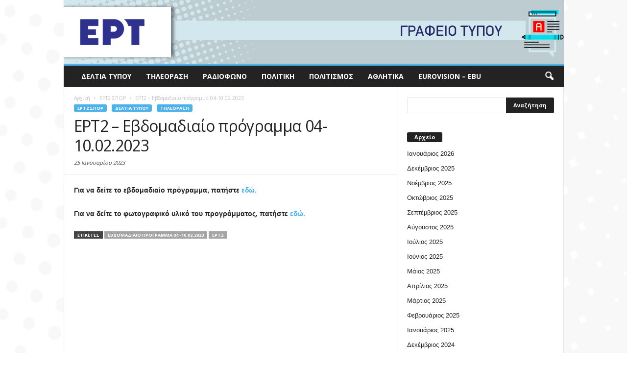

--- FILE ---
content_type: text/html; charset=UTF-8
request_url: https://press.ert.gr/deltia-typou/ert2-evdomadiaio-programma-04-10-02-2023/
body_size: 9621
content:
<!doctype html >
<!--[if IE 8]>    <html class="ie8" lang="en"> <![endif]-->
<!--[if IE 9]>    <html class="ie9" lang="en"> <![endif]-->
<!--[if gt IE 8]><!--> <html lang="el" prefix="og: http://ogp.me/ns#"> <!--<![endif]-->
<head>
    <title>ΕΡΤ2 - Εβδομαδιαίο πρόγραμμα 04-10.02.2023 - Γραφείο Τύπου ΕΡΤ</title>
    <meta charset="UTF-8" />
    <meta http-equiv="Content-Type" content="text/html; charset=UTF-8">
    <meta name="viewport" content="width=device-width, initial-scale=1.0">
    <link rel="pingback" href="https://press.ert.gr/xmlrpc.php" />
    <meta name="author" content="Γρηγόρης Κράλλης">
<link rel="icon" type="image/png" href="https://press.ert.gr/wp-content/uploads/2020/09/ert-logo-favicon_16x16_new.png">
<!-- This site is optimized with the Yoast SEO plugin v9.2.1 - https://yoast.com/wordpress/plugins/seo/ -->
<link rel="canonical" href="https://press.ert.gr/deltia-typou/ert2-evdomadiaio-programma-04-10-02-2023/" />
<meta property="og:locale" content="el_GR" />
<meta property="og:type" content="article" />
<meta property="og:title" content="ΕΡΤ2 - Εβδομαδιαίο πρόγραμμα 04-10.02.2023 - Γραφείο Τύπου ΕΡΤ" />
<meta property="og:description" content="Για να δείτε το εβδομαδιαίο πρόγραμμα, πατήστε εδώ. Για να δείτε το φωτογραφικό υλικό του προγράμματος, πατήστε εδώ." />
<meta property="og:url" content="https://press.ert.gr/deltia-typou/ert2-evdomadiaio-programma-04-10-02-2023/" />
<meta property="og:site_name" content="Γραφείο Τύπου ΕΡΤ" />
<meta property="article:tag" content="Εβδομαδιαίο πρόγραμμα 04 -10.02.2023" />
<meta property="article:tag" content="ΕΡΤ2" />
<meta property="article:section" content="Δελτία Τύπου" />
<meta property="article:published_time" content="2023-01-25T10:31:30+00:00" />
<meta property="article:modified_time" content="2023-01-25T10:43:04+00:00" />
<meta property="og:updated_time" content="2023-01-25T10:43:04+00:00" />
<meta name="twitter:card" content="summary_large_image" />
<meta name="twitter:description" content="Για να δείτε το εβδομαδιαίο πρόγραμμα, πατήστε εδώ. Για να δείτε το φωτογραφικό υλικό του προγράμματος, πατήστε εδώ." />
<meta name="twitter:title" content="ΕΡΤ2 - Εβδομαδιαίο πρόγραμμα 04-10.02.2023 - Γραφείο Τύπου ΕΡΤ" />
<!-- / Yoast SEO plugin. -->

<link rel='dns-prefetch' href='//press.ert.gr' />
<link rel='dns-prefetch' href='//fonts.googleapis.com' />
<link rel='dns-prefetch' href='//s.w.org' />
<link rel="alternate" type="application/rss+xml" title="Ροή RSS &raquo; Γραφείο Τύπου ΕΡΤ" href="https://press.ert.gr/feed/" />
		<script type="text/javascript">
			window._wpemojiSettings = {"baseUrl":"https:\/\/s.w.org\/images\/core\/emoji\/11\/72x72\/","ext":".png","svgUrl":"https:\/\/s.w.org\/images\/core\/emoji\/11\/svg\/","svgExt":".svg","source":{"concatemoji":"https:\/\/press.ert.gr\/wp-includes\/js\/wp-emoji-release.min.js?ver=5.0.24"}};
			!function(e,a,t){var n,r,o,i=a.createElement("canvas"),p=i.getContext&&i.getContext("2d");function s(e,t){var a=String.fromCharCode;p.clearRect(0,0,i.width,i.height),p.fillText(a.apply(this,e),0,0);e=i.toDataURL();return p.clearRect(0,0,i.width,i.height),p.fillText(a.apply(this,t),0,0),e===i.toDataURL()}function c(e){var t=a.createElement("script");t.src=e,t.defer=t.type="text/javascript",a.getElementsByTagName("head")[0].appendChild(t)}for(o=Array("flag","emoji"),t.supports={everything:!0,everythingExceptFlag:!0},r=0;r<o.length;r++)t.supports[o[r]]=function(e){if(!p||!p.fillText)return!1;switch(p.textBaseline="top",p.font="600 32px Arial",e){case"flag":return s([55356,56826,55356,56819],[55356,56826,8203,55356,56819])?!1:!s([55356,57332,56128,56423,56128,56418,56128,56421,56128,56430,56128,56423,56128,56447],[55356,57332,8203,56128,56423,8203,56128,56418,8203,56128,56421,8203,56128,56430,8203,56128,56423,8203,56128,56447]);case"emoji":return!s([55358,56760,9792,65039],[55358,56760,8203,9792,65039])}return!1}(o[r]),t.supports.everything=t.supports.everything&&t.supports[o[r]],"flag"!==o[r]&&(t.supports.everythingExceptFlag=t.supports.everythingExceptFlag&&t.supports[o[r]]);t.supports.everythingExceptFlag=t.supports.everythingExceptFlag&&!t.supports.flag,t.DOMReady=!1,t.readyCallback=function(){t.DOMReady=!0},t.supports.everything||(n=function(){t.readyCallback()},a.addEventListener?(a.addEventListener("DOMContentLoaded",n,!1),e.addEventListener("load",n,!1)):(e.attachEvent("onload",n),a.attachEvent("onreadystatechange",function(){"complete"===a.readyState&&t.readyCallback()})),(n=t.source||{}).concatemoji?c(n.concatemoji):n.wpemoji&&n.twemoji&&(c(n.twemoji),c(n.wpemoji)))}(window,document,window._wpemojiSettings);
		</script>
		<style type="text/css">
img.wp-smiley,
img.emoji {
	display: inline !important;
	border: none !important;
	box-shadow: none !important;
	height: 1em !important;
	width: 1em !important;
	margin: 0 .07em !important;
	vertical-align: -0.1em !important;
	background: none !important;
	padding: 0 !important;
}
</style>
<link rel='stylesheet' id='wp-block-library-css'  href='https://press.ert.gr/wp-includes/css/dist/block-library/style.min.css?ver=5.0.24' type='text/css' media='all' />
<link rel='stylesheet' id='google_font_open_sans-css'  href='https://fonts.googleapis.com/css?family=Open+Sans%3A300%2C400%2C600%2C700&#038;ver=5.0.24' type='text/css' media='all' />
<link rel='stylesheet' id='google_font_roboto_cond-css'  href='https://fonts.googleapis.com/css?family=Roboto+Condensed%3A300italic%2C400italic%2C700italic%2C400%2C300%2C700&#038;ver=5.0.24' type='text/css' media='all' />
<link rel='stylesheet' id='js_composer_front-css'  href='https://press.ert.gr/wp-content/plugins/js_composer/assets/css/js_composer.min.css?ver=4.9' type='text/css' media='all' />
<link rel='stylesheet' id='td-theme-css'  href='https://press.ert.gr/wp-content/themes/Newsmag/style.css?ver=2.3.5' type='text/css' media='all' />
<script type='text/javascript' src='https://press.ert.gr/wp-includes/js/jquery/jquery.js?ver=1.12.4'></script>
<script type='text/javascript' src='https://press.ert.gr/wp-includes/js/jquery/jquery-migrate.min.js?ver=1.4.1'></script>
<link rel='https://api.w.org/' href='https://press.ert.gr/wp-json/' />
<link rel="EditURI" type="application/rsd+xml" title="RSD" href="https://press.ert.gr/xmlrpc.php?rsd" />
<link rel="wlwmanifest" type="application/wlwmanifest+xml" href="https://press.ert.gr/wp-includes/wlwmanifest.xml" /> 
<meta name="generator" content="WordPress 5.0.24" />
<link rel='shortlink' href='https://press.ert.gr/?p=149942' />
<link rel="alternate" type="application/json+oembed" href="https://press.ert.gr/wp-json/oembed/1.0/embed?url=https%3A%2F%2Fpress.ert.gr%2Fdeltia-typou%2Fert2-evdomadiaio-programma-04-10-02-2023%2F" />
<link rel="alternate" type="text/xml+oembed" href="https://press.ert.gr/wp-json/oembed/1.0/embed?url=https%3A%2F%2Fpress.ert.gr%2Fdeltia-typou%2Fert2-evdomadiaio-programma-04-10-02-2023%2F&#038;format=xml" />
<!--[if lt IE 9]><script src="https://html5shim.googlecode.com/svn/trunk/html5.js"></script><![endif]-->
    <meta name="generator" content="Powered by Visual Composer - drag and drop page builder for WordPress."/>
<!--[if lte IE 9]><link rel="stylesheet" type="text/css" href="https://press.ert.gr/wp-content/plugins/js_composer/assets/css/vc_lte_ie9.min.css" media="screen"><![endif]--><!--[if IE  8]><link rel="stylesheet" type="text/css" href="https://press.ert.gr/wp-content/plugins/js_composer/assets/css/vc-ie8.min.css" media="screen"><![endif]-->
<!-- JS generated by theme -->

<script>
    

var tdBlocksArray = []; //here we store all the items for the current page

//td_block class - each ajax block uses a object of this class for requests
function tdBlock() {
    this.id = '';
    this.block_type = 1; //block type id (1-234 etc)
    this.atts = '';
    this.td_column_number = '';
    this.td_current_page = 1; //
    this.post_count = 0; //from wp
    this.found_posts = 0; //from wp
    this.max_num_pages = 0; //from wp
    this.td_filter_value = ''; //current live filter value
    this.is_ajax_running = false;
    this.td_user_action = ''; // load more or infinite loader (used by the animation)
    this.header_color = '';
    this.ajax_pagination_infinite_stop = ''; //show load more at page x
}

    
    
        // td_js_generator - mini detector
        (function(){
            var htmlTag = document.getElementsByTagName("html")[0];

            if ( navigator.userAgent.indexOf("MSIE 10.0") > -1 ) {
                htmlTag.className += ' ie10';
            }

            if ( !!navigator.userAgent.match(/Trident.*rv\:11\./) ) {
                htmlTag.className += ' ie11';
            }

            if ( /(iPad|iPhone|iPod)/g.test(navigator.userAgent) ) {
                htmlTag.className += ' td-md-is-ios';
            }

            var user_agent = navigator.userAgent.toLowerCase();
            if ( user_agent.indexOf("android") > -1 ) {
                htmlTag.className += ' td-md-is-android';
            }

            if ( -1 !== navigator.userAgent.indexOf('Mac OS X')  ) {
                htmlTag.className += ' td-md-is-os-x';
            }

            if ( /chrom(e|ium)/.test(navigator.userAgent.toLowerCase()) ) {
               htmlTag.className += ' td-md-is-chrome';
            }

            if ( -1 !== navigator.userAgent.indexOf('Firefox') ) {
                htmlTag.className += ' td-md-is-firefox';
            }

            if ( -1 !== navigator.userAgent.indexOf('Safari') && -1 === navigator.userAgent.indexOf('Chrome') ) {
                htmlTag.className += ' td-md-is-safari';
            }

        })();




        var tdLocalCache = {};

        ( function () {
            "use strict";

            tdLocalCache = {
                data: {},
                remove: function (resource_id) {
                    delete tdLocalCache.data[resource_id];
                },
                exist: function (resource_id) {
                    return tdLocalCache.data.hasOwnProperty(resource_id) && tdLocalCache.data[resource_id] !== null;
                },
                get: function (resource_id) {
                    return tdLocalCache.data[resource_id];
                },
                set: function (resource_id, cachedData) {
                    tdLocalCache.remove(resource_id);
                    tdLocalCache.data[resource_id] = cachedData;
                }
            };
        })();

    
    
var td_viewport_interval_list=[{"limitBottom":767,"sidebarWidth":251},{"limitBottom":1023,"sidebarWidth":339}];
var td_animation_stack_effect="type0";
var tds_animation_stack=true;
var td_animation_stack_specific_selectors=".entry-thumb, img";
var td_animation_stack_general_selectors=".td-animation-stack img, .post img";
var td_ajax_url="https:\/\/press.ert.gr\/wp-admin\/admin-ajax.php?td_theme_name=Newsmag&v=2.3.5";
var td_get_template_directory_uri="https:\/\/press.ert.gr\/wp-content\/themes\/Newsmag";
var tds_snap_menu="";
var tds_logo_on_sticky="";
var tds_header_style="7";
var td_please_wait="\u03a0\u03b1\u03c1\u03b1\u03ba\u03b1\u03bb\u03bf\u03cd\u03bc\u03b5 \u03c0\u03b5\u03c1\u03b9\u03bc\u03ad\u03bd\u03b5\u03c4\u03b5...";
var td_email_user_pass_incorrect="\u03a7\u03c1\u03ae\u03c3\u03c4\u03b7\u03c2 \u03ae \u03ba\u03c9\u03b4\u03b9\u03ba\u03cc\u03c2 \u03bb\u03b1\u03bd\u03b8\u03b1\u03c3\u03bc\u03ad\u03bd\u03bf\u03c2!";
var td_email_user_incorrect="Email \u03ae \u03cc\u03bd\u03bf\u03bc\u03b1 \u03c7\u03c1\u03ae\u03c3\u03c4\u03b7 \u03bb\u03b1\u03bd\u03b8\u03b1\u03c3\u03bc\u03ad\u03bd\u03bf!";
var td_email_incorrect="Email \u03bb\u03b1\u03bd\u03b8\u03b1\u03c3\u03bc\u03ad\u03bd\u03bf!";
var tds_more_articles_on_post_enable="";
var tds_more_articles_on_post_time_to_wait="";
var tds_more_articles_on_post_pages_distance_from_top=0;
var tds_theme_color_site_wide="#4db2ec";
var tds_smart_sidebar="";
var tdThemeName="Newsmag";
var td_magnific_popup_translation_tPrev="\u03a0\u03c1\u03bf\u03b7\u03b3\u03bf\u03cd\u03bc\u03b5\u03bd\u03bf (\u039a\u03bf\u03c5\u03bc\u03c0\u03af \u03b1\u03c1\u03b9\u03c3\u03c4\u03b5\u03c1\u03bf\u03cd \u03b2\u03ad\u03bb\u03bf\u03c5\u03c2)";
var td_magnific_popup_translation_tNext="\u0395\u03c0\u03cc\u03bc\u03b5\u03bd\u03bf (\u039a\u03bf\u03c5\u03bc\u03c0\u03af \u03b4\u03b5\u03be\u03b9\u03bf\u03cd \u03b2\u03ad\u03bb\u03bf\u03c5\u03c2)";
var td_magnific_popup_translation_tCounter="%curr% \u03b1\u03c0\u03cc %total%";
var td_magnific_popup_translation_ajax_tError="\u03a4\u03bf \u03c0\u03b5\u03c1\u03b9\u03b5\u03c7\u03cc\u03bc\u03b5\u03bd\u03bf \u03b1\u03c0\u03cc %url% \u03b4\u03b5\u03bd \u03ae\u03c4\u03b1\u03bd \u03b4\u03c5\u03bd\u03b1\u03c4\u03cc \u03bd\u03b1 \u03c6\u03bf\u03c1\u03c4\u03c9\u03b8\u03b5\u03af.";
var td_magnific_popup_translation_image_tError="\u0397 \u03b5\u03b9\u03ba\u03cc\u03bd\u03b1 #%curr% \u03b4\u03b5\u03bd \u03ae\u03c4\u03b1\u03bd \u03b4\u03c5\u03bd\u03b1\u03c4\u03cc \u03bd\u03b1 \u03c6\u03bf\u03c1\u03c4\u03c9\u03b8\u03b5\u03af.";
var td_ad_background_click_link="";
var td_ad_background_click_target="";
</script>


<!-- Header style compiled by theme -->

<style>
    

.td-header-sp-top-menu .top-header-menu > li > a,
    .td-header-sp-top-menu .td-icon-logout,
    .td-header-sp-top-menu .td_data_time,
    .td-header-sp-top-menu .top-header-menu .menu-item .td_user_logd_in {
        color: #6b6b6b;
    }

    
    .td-header-main-menu {
        background-color: #232323;
    }
</style>

<!-- Global site tag (gtag.js) - Google Analytics -->
<script async src="https://www.googletagmanager.com/gtag/js?id=UA-64132813-25"></script>
<script>
  window.dataLayer = window.dataLayer || [];
  function gtag(){dataLayer.push(arguments);}
  gtag('js', new Date());

  gtag('config', 'UA-64132813-25');
</script>
<noscript><style type="text/css"> .wpb_animate_when_almost_visible { opacity: 1; }</style></noscript></head>


<body class="post-template-default single single-post postid-149942 single-format-standard ert2-evdomadiaio-programma-04-10-02-2023 single_template_7 wpb-js-composer js-comp-ver-4.9 vc_responsive td-animation-stack-type0 td-boxed-layout" itemscope="itemscope" itemtype="https://schema.org/WebPage">

<div id="td-outer-wrap">

        <div class="td-scroll-up"><i class="td-icon-menu-up"></i></div>

    <div class="td-transition-content-and-menu td-mobile-nav-wrap">
        <div id="td-mobile-nav">
    <!-- mobile menu close -->
    <div class="td-mobile-close">
        <a href="#">ΚΛΕΙΣΙΜΟ</a>
        <div class="td-nav-triangle"></div>
    </div>

    <div class="td-mobile-content">
        <div class="menu-menoy-container"><ul id="menu-menoy" class=""><li id="menu-item-54" class="menu-item menu-item-type-taxonomy menu-item-object-category current-post-ancestor current-menu-parent current-post-parent menu-item-first menu-item-54"><a href="https://press.ert.gr/category/deltia-typou/">Δελτία Τύπου</a></li>
<li id="menu-item-58" class="menu-item menu-item-type-taxonomy menu-item-object-category current-post-ancestor current-menu-parent current-post-parent menu-item-58"><a href="https://press.ert.gr/category/tv/">Τηλεόραση</a></li>
<li id="menu-item-57" class="menu-item menu-item-type-taxonomy menu-item-object-category menu-item-57"><a href="https://press.ert.gr/category/radio/">Ραδιόφωνο</a></li>
<li id="menu-item-55" class="menu-item menu-item-type-taxonomy menu-item-object-category menu-item-55"><a href="https://press.ert.gr/category/politiki/">Πολιτική</a></li>
<li id="menu-item-56" class="menu-item menu-item-type-taxonomy menu-item-object-category menu-item-56"><a href="https://press.ert.gr/category/politismos/">Πολιτισμός</a></li>
<li id="menu-item-53" class="menu-item menu-item-type-taxonomy menu-item-object-category menu-item-53"><a href="https://press.ert.gr/category/athlitika/">Αθλητικά</a></li>
<li id="menu-item-52" class="menu-item menu-item-type-taxonomy menu-item-object-category menu-item-52"><a href="https://press.ert.gr/category/eurovision/">Eurovision &#8211; EBU</a></li>
</ul></div>    </div>
</div>    </div>

        <div class="td-transition-content-and-menu td-content-wrap">



<!--
Header style 7
-->

<div class="td-header-wrap td-header-container td-header-style-7">
    <div class="td-header-row td-header-top-menu">
        
<div class="td-header-sp-top-menu">

    <div class="menu-top-container"><ul id="menu-menoy-1" class="top-header-menu"><li class="menu-item menu-item-type-taxonomy menu-item-object-category current-post-ancestor current-menu-parent current-post-parent menu-item-first td-menu-item td-normal-menu menu-item-54"><a href="https://press.ert.gr/category/deltia-typou/">Δελτία Τύπου</a></li>
<li class="menu-item menu-item-type-taxonomy menu-item-object-category current-post-ancestor current-menu-parent current-post-parent td-menu-item td-normal-menu menu-item-58"><a href="https://press.ert.gr/category/tv/">Τηλεόραση</a></li>
<li class="menu-item menu-item-type-taxonomy menu-item-object-category td-menu-item td-normal-menu menu-item-57"><a href="https://press.ert.gr/category/radio/">Ραδιόφωνο</a></li>
<li class="menu-item menu-item-type-taxonomy menu-item-object-category td-menu-item td-normal-menu menu-item-55"><a href="https://press.ert.gr/category/politiki/">Πολιτική</a></li>
<li class="menu-item menu-item-type-taxonomy menu-item-object-category td-menu-item td-normal-menu menu-item-56"><a href="https://press.ert.gr/category/politismos/">Πολιτισμός</a></li>
<li class="menu-item menu-item-type-taxonomy menu-item-object-category td-menu-item td-normal-menu menu-item-53"><a href="https://press.ert.gr/category/athlitika/">Αθλητικά</a></li>
<li class="menu-item menu-item-type-taxonomy menu-item-object-category td-menu-item td-normal-menu menu-item-52"><a href="https://press.ert.gr/category/eurovision/">Eurovision &#8211; EBU</a></li>
</ul></div></div>
            </div>


    <div class="td-header-row td-header-header">
        <div class="td-header-sp-logo">
                <a href="https://press.ert.gr/">
        <img class="td-retina-data" data-retina="https://press.ert.gr/wp-content/uploads/2020/09/fasaGTa.gif" src="https://press.ert.gr/wp-content/uploads/2020/09/fasaGTa.gif" alt=""/>
    </a>
        </div>
    </div>

    <div class="td-header-menu-wrap">
        <div class="td-header-row td-header-border td-header-main-menu">
            <div id="td-header-menu" role="navigation">
    <div id="td-top-mobile-toggle"><a href="#"><i class="td-icon-font td-icon-mobile"></i></a></div>
    <div class="td-main-menu-logo">
        		<a href="https://press.ert.gr/">
			<img class="td-retina-data" data-retina="https://press.ert.gr/wp-content/uploads/2020/09/fasaGTa-300x38-1.gif" src="https://press.ert.gr/wp-content/uploads/2020/09/fasaGTa-300x38-1.gif" alt=""/>
		</a>
	    </div>
    <div class="menu-menoy-container"><ul id="menu-menoy-2" class="sf-menu"><li class="menu-item menu-item-type-taxonomy menu-item-object-category current-post-ancestor current-menu-parent current-post-parent menu-item-first td-menu-item td-normal-menu menu-item-54"><a href="https://press.ert.gr/category/deltia-typou/">Δελτία Τύπου</a></li>
<li class="menu-item menu-item-type-taxonomy menu-item-object-category current-post-ancestor current-menu-parent current-post-parent td-menu-item td-normal-menu menu-item-58"><a href="https://press.ert.gr/category/tv/">Τηλεόραση</a></li>
<li class="menu-item menu-item-type-taxonomy menu-item-object-category td-menu-item td-normal-menu menu-item-57"><a href="https://press.ert.gr/category/radio/">Ραδιόφωνο</a></li>
<li class="menu-item menu-item-type-taxonomy menu-item-object-category td-menu-item td-normal-menu menu-item-55"><a href="https://press.ert.gr/category/politiki/">Πολιτική</a></li>
<li class="menu-item menu-item-type-taxonomy menu-item-object-category td-menu-item td-normal-menu menu-item-56"><a href="https://press.ert.gr/category/politismos/">Πολιτισμός</a></li>
<li class="menu-item menu-item-type-taxonomy menu-item-object-category td-menu-item td-normal-menu menu-item-53"><a href="https://press.ert.gr/category/athlitika/">Αθλητικά</a></li>
<li class="menu-item menu-item-type-taxonomy menu-item-object-category td-menu-item td-normal-menu menu-item-52"><a href="https://press.ert.gr/category/eurovision/">Eurovision &#8211; EBU</a></li>
</ul></div></div>

<div class="td-search-wrapper">
    <div id="td-top-search">
        <!-- Search -->
        <div class="header-search-wrap">
            <div class="dropdown header-search">
                <a id="td-header-search-button" href="#" role="button" class="dropdown-toggle " data-toggle="dropdown"><i class="td-icon-search"></i></a>
            </div>
        </div>
    </div>
</div>

<div class="header-search-wrap">
	<div class="dropdown header-search">
		<div class="td-drop-down-search" aria-labelledby="td-header-search-button">
			<form role="search" method="get" class="td-search-form" action="https://press.ert.gr/">
				<div class="td-head-form-search-wrap">
					<input class="needsclick" id="td-header-search" type="text" value="" name="s" autocomplete="off" /><input class="wpb_button wpb_btn-inverse btn" type="submit" id="td-header-search-top" value="Αναζήτηση" />
				</div>
			</form>
			<div id="td-aj-search"></div>
		</div>
	</div>
</div>        </div>
    </div>

    <div class="td-header-container">
        <div class="td-header-row td-header-header">
            <div class="td-header-sp-ads">
                
<div class="td-header-ad-wrap  td-ad">
    

</div>            </div>
        </div>
    </div>
</div><div class="td-container td-post-template-7">
    <div class="td-container-border">
        <div class="td-pb-row">
                                    <div class="td-pb-span8 td-main-content" role="main">
                            <div class="td-ss-main-content">
                                

    <article id="post-149942" class="post-149942 post type-post status-publish format-standard hentry category-ert2 category-deltia-typou category-tv tag-evdomadiaio-programma-04-10-02-2023 tag-42" itemscope itemtype="https://schema.org/Article">
        <div class="td-post-header td-pb-padding-side">
            <div class="entry-crumbs"><span itemscope itemtype="http://data-vocabulary.org/Breadcrumb"><a title="" class="entry-crumb" itemprop="url" href="https://press.ert.gr/"><span itemprop="title">Αρχική</span></a></span> <i class="td-icon-right td-bread-sep"></i> <span itemscope itemtype="http://data-vocabulary.org/Breadcrumb"><a title="Προβολή EΡΤ2 ΣΠΟΡ" class="entry-crumb" itemprop="url" href="https://press.ert.gr/category/ert2/"><span itemprop="title">EΡΤ2 ΣΠΟΡ</span></a></span> <i class="td-icon-right td-bread-sep td-bred-no-url-last"></i> <span class="td-bred-no-url-last" itemscope itemtype="http://data-vocabulary.org/Breadcrumb"><meta itemprop="title" content = "ΕΡΤ2 &#8211; Εβδομαδιαίο πρόγραμμα 04-10.02.2023"><meta itemprop="url" content = "https://press.ert.gr/deltia-typou/ert2-evdomadiaio-programma-04-10-02-2023/">ΕΡΤ2 &#8211; Εβδομαδιαίο πρόγραμμα 04-10.02.2023</span></div>
            <ul class="td-category"><li class="entry-category"><a  href="https://press.ert.gr/category/ert2/">EΡΤ2 ΣΠΟΡ</a></li><li class="entry-category"><a  href="https://press.ert.gr/category/deltia-typou/">Δελτία Τύπου</a></li><li class="entry-category"><a  href="https://press.ert.gr/category/tv/">Τηλεόραση</a></li></ul>
            <header>
                <h1 class="entry-title">ΕΡΤ2 &#8211; Εβδομαδιαίο πρόγραμμα 04-10.02.2023</h1>

                

                <div class="meta-info">

                                        <div class="td-post-date"><time class="entry-date updated td-module-date" datetime="2023-01-25T12:31:30+00:00" >25 Ιανουαρίου 2023</time></div>                                                        </div>
            </header>


        </div>

        

        <div class="td-post-content td-pb-padding-side">

        <p style="text-align: justify;"><strong>Για να δείτε το εβδομαδιαίο πρόγραμμα, πατήστε <a href="https://press.ert.gr/wp-content/uploads/2023/01/ΕΡΤ2-Εβδομαδιαίο-πρόγραμμα-04-10.02.2023-1.docx">εδώ.</a></strong></p>
<p style="text-align: justify;"><strong>Για να δείτε το φωτογραφικό υλικό του προγράμματος, πατήστε <a href="https://press.ert.gr/wp-content/uploads/2023/01/ΕΡΤ2-ΦΩΤΟΓΡΑΦΙΕΣ-ΠΡΟΓΡΑΜΜΑ-04-10.02.2023-9.zip">εδώ.</a></strong></p>
        </div>


        <footer>
                        
            <div class="td-post-source-tags td-pb-padding-side">
                                <ul class="td-tags td-post-small-box clearfix"><li><span>ΕΤΙΚΕΤΕΣ</span></li><li><a href="https://press.ert.gr/tag/evdomadiaio-programma-04-10-02-2023/">Εβδομαδιαίο πρόγραμμα 04 -10.02.2023</a></li><li><a href="https://press.ert.gr/tag/%ce%b5%cf%81%cf%842/">ΕΡΤ2</a></li></ul>            </div>

                                    <div class="td-author-name vcard author" style="display: none"><span class="fn"><a href="https://press.ert.gr/author/gkrallis/">Γρηγόρης Κράλλης</a></span></div>	        <span style="display: none;" itemprop="author" itemscope itemtype="https://schema.org/Person"><meta itemprop="name" content="Γρηγόρης Κράλλης"></span><meta itemprop="datePublished" content="2023-01-25T12:31:30+00:00"><meta itemprop="dateModified" content="2023-01-25T12:43:04+00:00"><meta itemscope itemprop="mainEntityOfPage" itemType="https://schema.org/WebPage" itemid="https://press.ert.gr/deltia-typou/ert2-evdomadiaio-programma-04-10-02-2023/"/><span style="display: none;" itemprop="publisher" itemscope itemtype="https://schema.org/Organization"><span style="display: none;" itemprop="logo" itemscope itemtype="https://schema.org/ImageObject"><meta itemprop="url" content="https://press.ert.gr/wp-content/uploads/2020/09/fasaGTa.gif"></span><meta itemprop="name" content="Γραφείο Τύπου ΕΡΤ"></span><meta itemprop="headline " content="ΕΡΤ2 - Εβδομαδιαίο πρόγραμμα 04-10.02.2023"><span style="display: none;" itemprop="image" itemscope itemtype="https://schema.org/ImageObject"><meta itemprop="url" content="https://press.ert.gr/wp-content/themes/Newsmag/images/no-thumb/td_meta_replacement.png"><meta itemprop="width" content="1068"><meta itemprop="height" content="580"></span>        </footer>

    </article> <!-- /.post -->

    
                            </div>
                        </div>
                        <div class="td-pb-span4 td-main-sidebar" role="complementary">
                            <div class="td-ss-main-sidebar">
                                <aside class="widget widget_search"><form role="search" method="get" class="td-search-form-widget" action="https://press.ert.gr/">
    <div>
        <input class="td-widget-search-input" type="text" value="" name="s" id="s" /><input class="wpb_button wpb_btn-inverse btn" type="submit" id="searchsubmit" value="Αναζήτηση" />
    </div>
</form></aside><aside class="widget widget_archive"><div class="block-title"><span>Αρχείο</span></div>		<ul>
			<li><a href='https://press.ert.gr/2026/01/'>Ιανουάριος 2026</a></li>
	<li><a href='https://press.ert.gr/2025/12/'>Δεκέμβριος 2025</a></li>
	<li><a href='https://press.ert.gr/2025/11/'>Νοέμβριος 2025</a></li>
	<li><a href='https://press.ert.gr/2025/10/'>Οκτώβριος 2025</a></li>
	<li><a href='https://press.ert.gr/2025/09/'>Σεπτέμβριος 2025</a></li>
	<li><a href='https://press.ert.gr/2025/08/'>Αύγουστος 2025</a></li>
	<li><a href='https://press.ert.gr/2025/07/'>Ιούλιος 2025</a></li>
	<li><a href='https://press.ert.gr/2025/06/'>Ιούνιος 2025</a></li>
	<li><a href='https://press.ert.gr/2025/05/'>Μάιος 2025</a></li>
	<li><a href='https://press.ert.gr/2025/04/'>Απρίλιος 2025</a></li>
	<li><a href='https://press.ert.gr/2025/03/'>Μάρτιος 2025</a></li>
	<li><a href='https://press.ert.gr/2025/02/'>Φεβρουάριος 2025</a></li>
	<li><a href='https://press.ert.gr/2025/01/'>Ιανουάριος 2025</a></li>
	<li><a href='https://press.ert.gr/2024/12/'>Δεκέμβριος 2024</a></li>
	<li><a href='https://press.ert.gr/2024/11/'>Νοέμβριος 2024</a></li>
	<li><a href='https://press.ert.gr/2024/10/'>Οκτώβριος 2024</a></li>
	<li><a href='https://press.ert.gr/2024/09/'>Σεπτέμβριος 2024</a></li>
	<li><a href='https://press.ert.gr/2024/08/'>Αύγουστος 2024</a></li>
	<li><a href='https://press.ert.gr/2024/07/'>Ιούλιος 2024</a></li>
	<li><a href='https://press.ert.gr/2024/06/'>Ιούνιος 2024</a></li>
	<li><a href='https://press.ert.gr/2024/05/'>Μάιος 2024</a></li>
	<li><a href='https://press.ert.gr/2024/04/'>Απρίλιος 2024</a></li>
	<li><a href='https://press.ert.gr/2024/03/'>Μάρτιος 2024</a></li>
	<li><a href='https://press.ert.gr/2024/02/'>Φεβρουάριος 2024</a></li>
	<li><a href='https://press.ert.gr/2024/01/'>Ιανουάριος 2024</a></li>
	<li><a href='https://press.ert.gr/2023/12/'>Δεκέμβριος 2023</a></li>
	<li><a href='https://press.ert.gr/2023/11/'>Νοέμβριος 2023</a></li>
	<li><a href='https://press.ert.gr/2023/10/'>Οκτώβριος 2023</a></li>
	<li><a href='https://press.ert.gr/2023/09/'>Σεπτέμβριος 2023</a></li>
	<li><a href='https://press.ert.gr/2023/08/'>Αύγουστος 2023</a></li>
	<li><a href='https://press.ert.gr/2023/07/'>Ιούλιος 2023</a></li>
	<li><a href='https://press.ert.gr/2023/06/'>Ιούνιος 2023</a></li>
	<li><a href='https://press.ert.gr/2023/05/'>Μάιος 2023</a></li>
	<li><a href='https://press.ert.gr/2023/04/'>Απρίλιος 2023</a></li>
	<li><a href='https://press.ert.gr/2023/03/'>Μάρτιος 2023</a></li>
	<li><a href='https://press.ert.gr/2023/02/'>Φεβρουάριος 2023</a></li>
	<li><a href='https://press.ert.gr/2023/01/'>Ιανουάριος 2023</a></li>
	<li><a href='https://press.ert.gr/2022/12/'>Δεκέμβριος 2022</a></li>
	<li><a href='https://press.ert.gr/2022/11/'>Νοέμβριος 2022</a></li>
	<li><a href='https://press.ert.gr/2022/10/'>Οκτώβριος 2022</a></li>
	<li><a href='https://press.ert.gr/2022/09/'>Σεπτέμβριος 2022</a></li>
	<li><a href='https://press.ert.gr/2022/08/'>Αύγουστος 2022</a></li>
	<li><a href='https://press.ert.gr/2022/07/'>Ιούλιος 2022</a></li>
	<li><a href='https://press.ert.gr/2022/06/'>Ιούνιος 2022</a></li>
	<li><a href='https://press.ert.gr/2022/05/'>Μάιος 2022</a></li>
	<li><a href='https://press.ert.gr/2022/04/'>Απρίλιος 2022</a></li>
	<li><a href='https://press.ert.gr/2022/03/'>Μάρτιος 2022</a></li>
	<li><a href='https://press.ert.gr/2022/02/'>Φεβρουάριος 2022</a></li>
	<li><a href='https://press.ert.gr/2022/01/'>Ιανουάριος 2022</a></li>
	<li><a href='https://press.ert.gr/2021/12/'>Δεκέμβριος 2021</a></li>
	<li><a href='https://press.ert.gr/2021/11/'>Νοέμβριος 2021</a></li>
	<li><a href='https://press.ert.gr/2021/10/'>Οκτώβριος 2021</a></li>
	<li><a href='https://press.ert.gr/2021/09/'>Σεπτέμβριος 2021</a></li>
	<li><a href='https://press.ert.gr/2021/08/'>Αύγουστος 2021</a></li>
	<li><a href='https://press.ert.gr/2021/07/'>Ιούλιος 2021</a></li>
	<li><a href='https://press.ert.gr/2021/06/'>Ιούνιος 2021</a></li>
	<li><a href='https://press.ert.gr/2021/05/'>Μάιος 2021</a></li>
	<li><a href='https://press.ert.gr/2021/04/'>Απρίλιος 2021</a></li>
	<li><a href='https://press.ert.gr/2021/03/'>Μάρτιος 2021</a></li>
	<li><a href='https://press.ert.gr/2021/02/'>Φεβρουάριος 2021</a></li>
	<li><a href='https://press.ert.gr/2021/01/'>Ιανουάριος 2021</a></li>
	<li><a href='https://press.ert.gr/2020/12/'>Δεκέμβριος 2020</a></li>
	<li><a href='https://press.ert.gr/2020/11/'>Νοέμβριος 2020</a></li>
	<li><a href='https://press.ert.gr/2020/10/'>Οκτώβριος 2020</a></li>
	<li><a href='https://press.ert.gr/2020/09/'>Σεπτέμβριος 2020</a></li>
	<li><a href='https://press.ert.gr/2020/08/'>Αύγουστος 2020</a></li>
	<li><a href='https://press.ert.gr/2020/07/'>Ιούλιος 2020</a></li>
	<li><a href='https://press.ert.gr/2020/06/'>Ιούνιος 2020</a></li>
	<li><a href='https://press.ert.gr/2020/05/'>Μάιος 2020</a></li>
	<li><a href='https://press.ert.gr/2020/04/'>Απρίλιος 2020</a></li>
	<li><a href='https://press.ert.gr/2020/03/'>Μάρτιος 2020</a></li>
	<li><a href='https://press.ert.gr/2020/02/'>Φεβρουάριος 2020</a></li>
	<li><a href='https://press.ert.gr/2020/01/'>Ιανουάριος 2020</a></li>
	<li><a href='https://press.ert.gr/2019/12/'>Δεκέμβριος 2019</a></li>
	<li><a href='https://press.ert.gr/2019/11/'>Νοέμβριος 2019</a></li>
	<li><a href='https://press.ert.gr/2019/10/'>Οκτώβριος 2019</a></li>
	<li><a href='https://press.ert.gr/2019/09/'>Σεπτέμβριος 2019</a></li>
	<li><a href='https://press.ert.gr/2019/08/'>Αύγουστος 2019</a></li>
	<li><a href='https://press.ert.gr/2019/07/'>Ιούλιος 2019</a></li>
	<li><a href='https://press.ert.gr/2019/06/'>Ιούνιος 2019</a></li>
	<li><a href='https://press.ert.gr/2019/05/'>Μάιος 2019</a></li>
	<li><a href='https://press.ert.gr/2019/04/'>Απρίλιος 2019</a></li>
	<li><a href='https://press.ert.gr/2019/03/'>Μάρτιος 2019</a></li>
	<li><a href='https://press.ert.gr/2019/02/'>Φεβρουάριος 2019</a></li>
	<li><a href='https://press.ert.gr/2019/01/'>Ιανουάριος 2019</a></li>
	<li><a href='https://press.ert.gr/2018/12/'>Δεκέμβριος 2018</a></li>
	<li><a href='https://press.ert.gr/2018/11/'>Νοέμβριος 2018</a></li>
	<li><a href='https://press.ert.gr/2018/10/'>Οκτώβριος 2018</a></li>
	<li><a href='https://press.ert.gr/2018/09/'>Σεπτέμβριος 2018</a></li>
	<li><a href='https://press.ert.gr/2018/08/'>Αύγουστος 2018</a></li>
	<li><a href='https://press.ert.gr/2018/07/'>Ιούλιος 2018</a></li>
	<li><a href='https://press.ert.gr/2018/06/'>Ιούνιος 2018</a></li>
	<li><a href='https://press.ert.gr/2018/05/'>Μάιος 2018</a></li>
	<li><a href='https://press.ert.gr/2018/04/'>Απρίλιος 2018</a></li>
	<li><a href='https://press.ert.gr/2018/03/'>Μάρτιος 2018</a></li>
	<li><a href='https://press.ert.gr/2018/02/'>Φεβρουάριος 2018</a></li>
	<li><a href='https://press.ert.gr/2018/01/'>Ιανουάριος 2018</a></li>
	<li><a href='https://press.ert.gr/2017/12/'>Δεκέμβριος 2017</a></li>
	<li><a href='https://press.ert.gr/2017/11/'>Νοέμβριος 2017</a></li>
	<li><a href='https://press.ert.gr/2017/10/'>Οκτώβριος 2017</a></li>
	<li><a href='https://press.ert.gr/2017/09/'>Σεπτέμβριος 2017</a></li>
	<li><a href='https://press.ert.gr/2017/08/'>Αύγουστος 2017</a></li>
	<li><a href='https://press.ert.gr/2017/07/'>Ιούλιος 2017</a></li>
	<li><a href='https://press.ert.gr/2017/06/'>Ιούνιος 2017</a></li>
	<li><a href='https://press.ert.gr/2017/05/'>Μάιος 2017</a></li>
	<li><a href='https://press.ert.gr/2017/04/'>Απρίλιος 2017</a></li>
	<li><a href='https://press.ert.gr/2017/03/'>Μάρτιος 2017</a></li>
	<li><a href='https://press.ert.gr/2017/02/'>Φεβρουάριος 2017</a></li>
	<li><a href='https://press.ert.gr/2017/01/'>Ιανουάριος 2017</a></li>
	<li><a href='https://press.ert.gr/2016/12/'>Δεκέμβριος 2016</a></li>
	<li><a href='https://press.ert.gr/2016/11/'>Νοέμβριος 2016</a></li>
	<li><a href='https://press.ert.gr/2016/10/'>Οκτώβριος 2016</a></li>
	<li><a href='https://press.ert.gr/2016/09/'>Σεπτέμβριος 2016</a></li>
	<li><a href='https://press.ert.gr/2016/08/'>Αύγουστος 2016</a></li>
	<li><a href='https://press.ert.gr/2016/07/'>Ιούλιος 2016</a></li>
	<li><a href='https://press.ert.gr/2016/06/'>Ιούνιος 2016</a></li>
	<li><a href='https://press.ert.gr/2015/10/'>Οκτώβριος 2015</a></li>
		</ul>
		</aside>		<aside class="widget widget_recent_entries">		<div class="block-title"><span>Πρόσφατα άρθρα</span></div>		<ul>
											<li>
					<a href="https://press.ert.gr/tv/ert-world-cyprus-tv-schedule-from-01-31-2026-to-02-06-2026/">ERT WORLD CYPRUS &#8211; TV SCHEDULE from 01.31.2026 to 02.06.2026</a>
									</li>
											<li>
					<a href="https://press.ert.gr/tv/ert-world-tv-schedule-from-01-31-2026-to-02-06-2026/">ERT WORLD &#8211; TV SCHEDULE from 01.31.2026 to 02.06.2026</a>
									</li>
											<li>
					<a href="https://press.ert.gr/ertflix/to-ena-rekor-meta-to-allo-spaei-sto-ertflix-i-megali-chimaira-apopse-kyriaki-25-ianoyarioy-2026-stin-ert1-to-5o-epeisodio/">Το ένα ρεκόρ μετά το άλλο σπάει στο ERTFLIX «Η μεγάλη χίμαιρα» &#8211; Απόψε Κυριακή 25 Ιανουαρίου 2026 στην ΕΡΤ1 το 5ο επεισόδιο</a>
									</li>
											<li>
					<a href="https://press.ert.gr/ert2/ert2-spor-oi-omades-toy-mikroy-telikoy-amp-toy-telikoy-sto-eyropaiko-protathlima-polo-andron-25-01-2026/">ΕΡΤ2 ΣΠΟΡ &#8211; Οι ομάδες του Μικρού Τελικού &#038; του Τελικού στο Ευρωπαϊκό Πρωτάθλημα Πόλο Ανδρών | 25.01.2026</a>
									</li>
											<li>
					<a href="https://press.ert.gr/ert2/ert2-spor-enimerotiko-simeioma-kai-tropopoiiseis-programmatos-25-30-01-2026/">ΕΡΤ2 ΣΠΟΡ &#8211; Ενημερωτικό σημείωμα και τροποποιήσεις προγράμματος | 25-30.01.2026</a>
									</li>
					</ul>
		</aside>                            </div>
                        </div>
                            </div> <!-- /.td-pb-row -->
    </div>
</div> <!-- /.td-container -->

<!-- Footer -->
<div class="td-footer-container td-container">
	<div class="td-pb-row">
		<div class="td-pb-span4">
					</div>

		<div class="td-pb-span4">
					</div>

		<div class="td-pb-span4">
					</div>
	</div>
</div>




<!-- Sub Footer -->
    <div class="td-sub-footer-container td-container td-container-border ">
        <div class="td-pb-row">
            <div class="td-pb-span4 td-sub-footer-copy">
                <div class="td-pb-padding-side">
                    &copy; Copyright 2016 - ΕΡΤ Α.Ε.                </div>
            </div>

            <div class="td-pb-span8 td-sub-footer-menu">
                <div class="td-pb-padding-side">
                                    </div>
            </div>
        </div>
    </div>
    </div><!--close content div-->
</div><!--close td-outer-wrap-->





    <!--

        Theme: Newsmag by tagDiv 2015
        Version: 2.3.5 (rara)
        Deploy mode: deploy
        
        uid: 6976acca05b82
    -->

    
<!-- Custom css form theme panel -->
<style type="text/css" media="screen">
/* custom css theme panel */
.td-header-style-7 .td-header-sp-top-menu {
	margin-bottom: 0px;
	padding-left: 10px;
	display: none;
}
</style>

<script type='text/javascript' src='https://press.ert.gr/wp-content/themes/Newsmag/js/tagdiv_theme.js?ver=2.3.5'></script>
<script type='text/javascript' src='https://press.ert.gr/wp-includes/js/wp-embed.min.js?ver=5.0.24'></script>

<!-- JS generated by theme -->

<script>
    


            

	            // if the theme has tdBackstr support, it means this already uses it
                if ( 'undefined' !== typeof window.tdBackstr ) {

                    (function(){
                        // the site background td-backstretch jquery object is dynamically added in DOM, and after any translation effects are applied over td-backstretch
                        var wrapper_image_jquery_obj = jQuery( '<div class=\'backstretch\'></div>' );
                        var image_jquery_obj = jQuery( '<img class=\'td-backstretch not-parallax\' src=\'https://press.ert.gr/wp-content/uploads/2016/02/bgGTnew.jpg\'>' );

                        wrapper_image_jquery_obj.append( image_jquery_obj );

                        jQuery( 'body' ).prepend( wrapper_image_jquery_obj );

                        var td_backstr_item = new tdBackstr.item();

                        td_backstr_item.wrapper_image_jquery_obj = wrapper_image_jquery_obj;
                        td_backstr_item.image_jquery_obj = image_jquery_obj;

	                    tdBackstr.add_item( td_backstr_item );

                    })();
                }

            
            

	

		(function(){
			var html_jquery_obj = jQuery('html');

			if (html_jquery_obj.length && (html_jquery_obj.is('.ie8') || html_jquery_obj.is('.ie9'))) {

				var path = 'https://press.ert.gr/wp-content/themes/Newsmag/style.css';

				jQuery.get(path, function(data) {

					var str_split_separator = '#td_css_split_separator';
					var arr_splits = data.split(str_split_separator);
					var arr_length = arr_splits.length;

					if (arr_length > 1) {

						var dir_path = 'https://press.ert.gr/wp-content/themes/Newsmag';
						var splited_css = '';

						for (var i = 0; i < arr_length; i++) {
							if (i > 0) {
								arr_splits[i] = str_split_separator + ' ' + arr_splits[i];
							}
							//jQuery('head').append('<style>' + arr_splits[i] + '</style>');

							var formated_str = arr_splits[i].replace(/\surl\(\'(?!data\:)/gi, function regex_function(str) {
								return ' url(\'' + dir_path + '/' + str.replace(/url\(\'/gi, '').replace(/^\s+|\s+$/gm,'');
							});

							splited_css += "<style>" + formated_str + "</style>";
						}

						var td_theme_css = jQuery('link#td-theme-css');

						if (td_theme_css.length) {
							td_theme_css.after(splited_css);
						}
					}
				});
			}
		})();

	
	
</script>

</body>
</html>